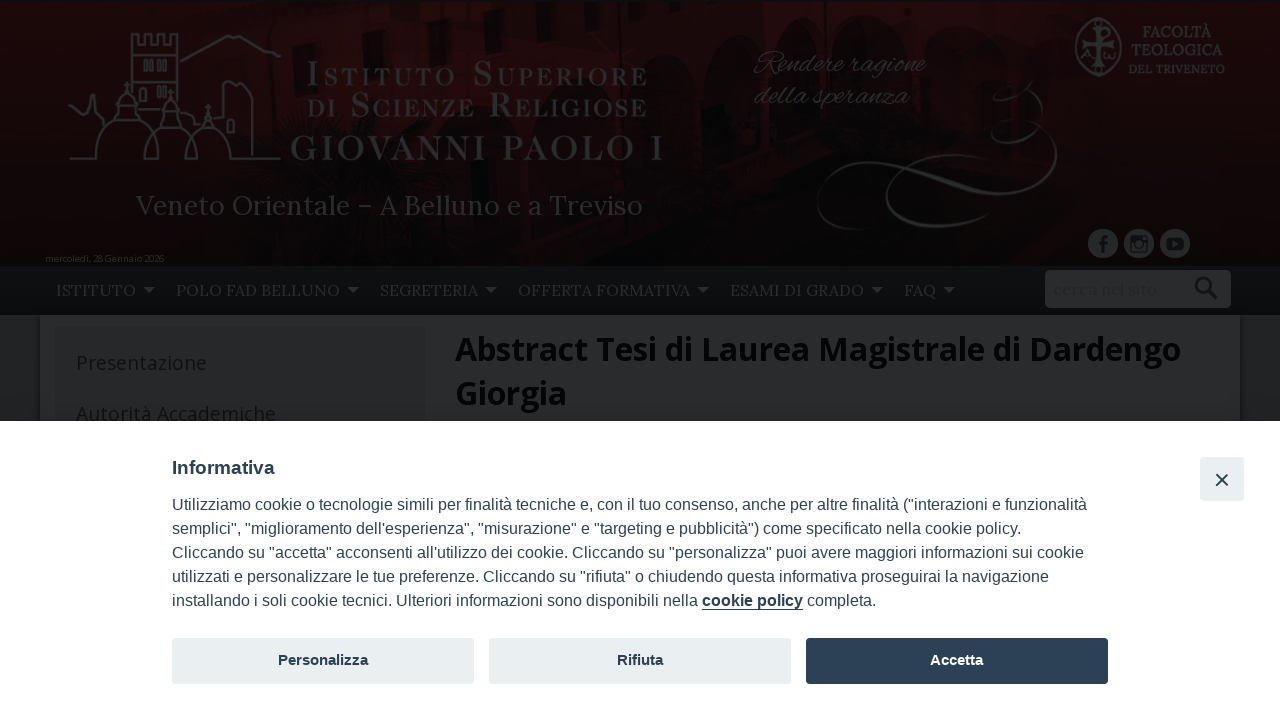

--- FILE ---
content_type: text/html; charset=UTF-8
request_url: https://www.issrgp1.it/abstract-tesi-di-laurea-magistrale-di-dardengo-giorgia/
body_size: 13180
content:
<!doctype html>
<html lang="it-IT" class="no-js">
<head>
<meta charset="UTF-8">
<meta name="viewport" content="width=device-width, initial-scale=1">
<link rel="profile" href="http://gmpg.org/xfn/11">
<title>Abstract Tesi di Laurea Magistrale di Dardengo Giorgia &#8211; ISSR Veneto Orientale</title>
<meta name='robots' content='max-image-preview:large' />
<link rel='dns-prefetch' href='//maps.googleapis.com' />
<link rel='dns-prefetch' href='//cdn.jsdelivr.net' />
<link rel='dns-prefetch' href='//maxcdn.bootstrapcdn.com' />
<link rel='dns-prefetch' href='//fonts.googleapis.com' />
<link rel='dns-prefetch' href='//s.w.org' />
<link rel="alternate" type="application/rss+xml" title="ISSR Veneto Orientale &raquo; Feed" href="https://www.issrgp1.it/feed/" />
<link rel="alternate" type="application/rss+xml" title="ISSR Veneto Orientale &raquo; Feed dei commenti" href="https://www.issrgp1.it/comments/feed/" />
<script type="text/javascript">
window._wpemojiSettings = {"baseUrl":"https:\/\/s.w.org\/images\/core\/emoji\/13.1.0\/72x72\/","ext":".png","svgUrl":"https:\/\/s.w.org\/images\/core\/emoji\/13.1.0\/svg\/","svgExt":".svg","source":{"concatemoji":"https:\/\/www.issrgp1.it\/wp-includes\/js\/wp-emoji-release.min.js?ver=5.9.12"}};
/*! This file is auto-generated */
!function(e,a,t){var n,r,o,i=a.createElement("canvas"),p=i.getContext&&i.getContext("2d");function s(e,t){var a=String.fromCharCode;p.clearRect(0,0,i.width,i.height),p.fillText(a.apply(this,e),0,0);e=i.toDataURL();return p.clearRect(0,0,i.width,i.height),p.fillText(a.apply(this,t),0,0),e===i.toDataURL()}function c(e){var t=a.createElement("script");t.src=e,t.defer=t.type="text/javascript",a.getElementsByTagName("head")[0].appendChild(t)}for(o=Array("flag","emoji"),t.supports={everything:!0,everythingExceptFlag:!0},r=0;r<o.length;r++)t.supports[o[r]]=function(e){if(!p||!p.fillText)return!1;switch(p.textBaseline="top",p.font="600 32px Arial",e){case"flag":return s([127987,65039,8205,9895,65039],[127987,65039,8203,9895,65039])?!1:!s([55356,56826,55356,56819],[55356,56826,8203,55356,56819])&&!s([55356,57332,56128,56423,56128,56418,56128,56421,56128,56430,56128,56423,56128,56447],[55356,57332,8203,56128,56423,8203,56128,56418,8203,56128,56421,8203,56128,56430,8203,56128,56423,8203,56128,56447]);case"emoji":return!s([10084,65039,8205,55357,56613],[10084,65039,8203,55357,56613])}return!1}(o[r]),t.supports.everything=t.supports.everything&&t.supports[o[r]],"flag"!==o[r]&&(t.supports.everythingExceptFlag=t.supports.everythingExceptFlag&&t.supports[o[r]]);t.supports.everythingExceptFlag=t.supports.everythingExceptFlag&&!t.supports.flag,t.DOMReady=!1,t.readyCallback=function(){t.DOMReady=!0},t.supports.everything||(n=function(){t.readyCallback()},a.addEventListener?(a.addEventListener("DOMContentLoaded",n,!1),e.addEventListener("load",n,!1)):(e.attachEvent("onload",n),a.attachEvent("onreadystatechange",function(){"complete"===a.readyState&&t.readyCallback()})),(n=t.source||{}).concatemoji?c(n.concatemoji):n.wpemoji&&n.twemoji&&(c(n.twemoji),c(n.wpemoji)))}(window,document,window._wpemojiSettings);
</script>
<style type="text/css">
img.wp-smiley,
img.emoji {
	display: inline !important;
	border: none !important;
	box-shadow: none !important;
	height: 1em !important;
	width: 1em !important;
	margin: 0 0.07em !important;
	vertical-align: -0.1em !important;
	background: none !important;
	padding: 0 !important;
}
</style>
	<link rel='stylesheet' id='font-awesome-css'  href='https://maxcdn.bootstrapcdn.com/font-awesome/4.6.3/css/font-awesome.min.css?ver=4.6.3' type='text/css' media='all' />
<link rel='stylesheet' id='wp-foundation-shortcodes-css'  href='https://www.issrgp1.it/wp-content/plugins/wp-foundation-shortcodes/stylesheets/app.css?ver=0.8.5' type='text/css' media='all' />
<link rel='stylesheet' id='slick-slider-css'  href='//cdn.jsdelivr.net/jquery.slick/1.5.8/slick.css?ver=1.5.8' type='text/css' media='all' />
<link rel='stylesheet' id='slick-slider-theme-css'  href='//cdn.jsdelivr.net/jquery.slick/1.5.8/slick-theme.css?ver=1.5.8' type='text/css' media='all' />
<link rel='stylesheet' id='wpforge-opensans-css'  href='//fonts.googleapis.com/css?family=Open+Sans%3A300%2C700&#038;ver=6.3' type='text/css' media='all' />
<link rel='stylesheet' id='wpforge_fonts-css'  href='https://www.issrgp1.it/wp-content/themes/wp-forge/fonts/fonts.css?ver=6.3.1.1' type='text/css' media='all' />
<link rel='stylesheet' id='wpforge_foundation-css'  href='https://www.issrgp1.it/wp-content/themes/wp-forge/css/foundation.css?ver=6.3.1.1' type='text/css' media='all' />
<link rel='stylesheet' id='wpforge_motion_ui-css'  href='https://www.issrgp1.it/wp-content/themes/wp-forge/css/motion-ui.css?ver=1.2.2' type='text/css' media='all' />
<link rel='stylesheet' id='customizer-css'  href='https://www.issrgp1.it/wp-content/themes/wp-forge/css/customizer.css?ver=5.9.12' type='text/css' media='all' />
<link rel='stylesheet' id='wp-block-library-css'  href='https://www.issrgp1.it/wp-includes/css/dist/block-library/style.min.css?ver=5.9.12' type='text/css' media='all' />
<style id='global-styles-inline-css' type='text/css'>
body{--wp--preset--color--black: #000000;--wp--preset--color--cyan-bluish-gray: #abb8c3;--wp--preset--color--white: #ffffff;--wp--preset--color--pale-pink: #f78da7;--wp--preset--color--vivid-red: #cf2e2e;--wp--preset--color--luminous-vivid-orange: #ff6900;--wp--preset--color--luminous-vivid-amber: #fcb900;--wp--preset--color--light-green-cyan: #7bdcb5;--wp--preset--color--vivid-green-cyan: #00d084;--wp--preset--color--pale-cyan-blue: #8ed1fc;--wp--preset--color--vivid-cyan-blue: #0693e3;--wp--preset--color--vivid-purple: #9b51e0;--wp--preset--gradient--vivid-cyan-blue-to-vivid-purple: linear-gradient(135deg,rgba(6,147,227,1) 0%,rgb(155,81,224) 100%);--wp--preset--gradient--light-green-cyan-to-vivid-green-cyan: linear-gradient(135deg,rgb(122,220,180) 0%,rgb(0,208,130) 100%);--wp--preset--gradient--luminous-vivid-amber-to-luminous-vivid-orange: linear-gradient(135deg,rgba(252,185,0,1) 0%,rgba(255,105,0,1) 100%);--wp--preset--gradient--luminous-vivid-orange-to-vivid-red: linear-gradient(135deg,rgba(255,105,0,1) 0%,rgb(207,46,46) 100%);--wp--preset--gradient--very-light-gray-to-cyan-bluish-gray: linear-gradient(135deg,rgb(238,238,238) 0%,rgb(169,184,195) 100%);--wp--preset--gradient--cool-to-warm-spectrum: linear-gradient(135deg,rgb(74,234,220) 0%,rgb(151,120,209) 20%,rgb(207,42,186) 40%,rgb(238,44,130) 60%,rgb(251,105,98) 80%,rgb(254,248,76) 100%);--wp--preset--gradient--blush-light-purple: linear-gradient(135deg,rgb(255,206,236) 0%,rgb(152,150,240) 100%);--wp--preset--gradient--blush-bordeaux: linear-gradient(135deg,rgb(254,205,165) 0%,rgb(254,45,45) 50%,rgb(107,0,62) 100%);--wp--preset--gradient--luminous-dusk: linear-gradient(135deg,rgb(255,203,112) 0%,rgb(199,81,192) 50%,rgb(65,88,208) 100%);--wp--preset--gradient--pale-ocean: linear-gradient(135deg,rgb(255,245,203) 0%,rgb(182,227,212) 50%,rgb(51,167,181) 100%);--wp--preset--gradient--electric-grass: linear-gradient(135deg,rgb(202,248,128) 0%,rgb(113,206,126) 100%);--wp--preset--gradient--midnight: linear-gradient(135deg,rgb(2,3,129) 0%,rgb(40,116,252) 100%);--wp--preset--duotone--dark-grayscale: url('#wp-duotone-dark-grayscale');--wp--preset--duotone--grayscale: url('#wp-duotone-grayscale');--wp--preset--duotone--purple-yellow: url('#wp-duotone-purple-yellow');--wp--preset--duotone--blue-red: url('#wp-duotone-blue-red');--wp--preset--duotone--midnight: url('#wp-duotone-midnight');--wp--preset--duotone--magenta-yellow: url('#wp-duotone-magenta-yellow');--wp--preset--duotone--purple-green: url('#wp-duotone-purple-green');--wp--preset--duotone--blue-orange: url('#wp-duotone-blue-orange');--wp--preset--font-size--small: 13px;--wp--preset--font-size--medium: 20px;--wp--preset--font-size--large: 36px;--wp--preset--font-size--x-large: 42px;}.has-black-color{color: var(--wp--preset--color--black) !important;}.has-cyan-bluish-gray-color{color: var(--wp--preset--color--cyan-bluish-gray) !important;}.has-white-color{color: var(--wp--preset--color--white) !important;}.has-pale-pink-color{color: var(--wp--preset--color--pale-pink) !important;}.has-vivid-red-color{color: var(--wp--preset--color--vivid-red) !important;}.has-luminous-vivid-orange-color{color: var(--wp--preset--color--luminous-vivid-orange) !important;}.has-luminous-vivid-amber-color{color: var(--wp--preset--color--luminous-vivid-amber) !important;}.has-light-green-cyan-color{color: var(--wp--preset--color--light-green-cyan) !important;}.has-vivid-green-cyan-color{color: var(--wp--preset--color--vivid-green-cyan) !important;}.has-pale-cyan-blue-color{color: var(--wp--preset--color--pale-cyan-blue) !important;}.has-vivid-cyan-blue-color{color: var(--wp--preset--color--vivid-cyan-blue) !important;}.has-vivid-purple-color{color: var(--wp--preset--color--vivid-purple) !important;}.has-black-background-color{background-color: var(--wp--preset--color--black) !important;}.has-cyan-bluish-gray-background-color{background-color: var(--wp--preset--color--cyan-bluish-gray) !important;}.has-white-background-color{background-color: var(--wp--preset--color--white) !important;}.has-pale-pink-background-color{background-color: var(--wp--preset--color--pale-pink) !important;}.has-vivid-red-background-color{background-color: var(--wp--preset--color--vivid-red) !important;}.has-luminous-vivid-orange-background-color{background-color: var(--wp--preset--color--luminous-vivid-orange) !important;}.has-luminous-vivid-amber-background-color{background-color: var(--wp--preset--color--luminous-vivid-amber) !important;}.has-light-green-cyan-background-color{background-color: var(--wp--preset--color--light-green-cyan) !important;}.has-vivid-green-cyan-background-color{background-color: var(--wp--preset--color--vivid-green-cyan) !important;}.has-pale-cyan-blue-background-color{background-color: var(--wp--preset--color--pale-cyan-blue) !important;}.has-vivid-cyan-blue-background-color{background-color: var(--wp--preset--color--vivid-cyan-blue) !important;}.has-vivid-purple-background-color{background-color: var(--wp--preset--color--vivid-purple) !important;}.has-black-border-color{border-color: var(--wp--preset--color--black) !important;}.has-cyan-bluish-gray-border-color{border-color: var(--wp--preset--color--cyan-bluish-gray) !important;}.has-white-border-color{border-color: var(--wp--preset--color--white) !important;}.has-pale-pink-border-color{border-color: var(--wp--preset--color--pale-pink) !important;}.has-vivid-red-border-color{border-color: var(--wp--preset--color--vivid-red) !important;}.has-luminous-vivid-orange-border-color{border-color: var(--wp--preset--color--luminous-vivid-orange) !important;}.has-luminous-vivid-amber-border-color{border-color: var(--wp--preset--color--luminous-vivid-amber) !important;}.has-light-green-cyan-border-color{border-color: var(--wp--preset--color--light-green-cyan) !important;}.has-vivid-green-cyan-border-color{border-color: var(--wp--preset--color--vivid-green-cyan) !important;}.has-pale-cyan-blue-border-color{border-color: var(--wp--preset--color--pale-cyan-blue) !important;}.has-vivid-cyan-blue-border-color{border-color: var(--wp--preset--color--vivid-cyan-blue) !important;}.has-vivid-purple-border-color{border-color: var(--wp--preset--color--vivid-purple) !important;}.has-vivid-cyan-blue-to-vivid-purple-gradient-background{background: var(--wp--preset--gradient--vivid-cyan-blue-to-vivid-purple) !important;}.has-light-green-cyan-to-vivid-green-cyan-gradient-background{background: var(--wp--preset--gradient--light-green-cyan-to-vivid-green-cyan) !important;}.has-luminous-vivid-amber-to-luminous-vivid-orange-gradient-background{background: var(--wp--preset--gradient--luminous-vivid-amber-to-luminous-vivid-orange) !important;}.has-luminous-vivid-orange-to-vivid-red-gradient-background{background: var(--wp--preset--gradient--luminous-vivid-orange-to-vivid-red) !important;}.has-very-light-gray-to-cyan-bluish-gray-gradient-background{background: var(--wp--preset--gradient--very-light-gray-to-cyan-bluish-gray) !important;}.has-cool-to-warm-spectrum-gradient-background{background: var(--wp--preset--gradient--cool-to-warm-spectrum) !important;}.has-blush-light-purple-gradient-background{background: var(--wp--preset--gradient--blush-light-purple) !important;}.has-blush-bordeaux-gradient-background{background: var(--wp--preset--gradient--blush-bordeaux) !important;}.has-luminous-dusk-gradient-background{background: var(--wp--preset--gradient--luminous-dusk) !important;}.has-pale-ocean-gradient-background{background: var(--wp--preset--gradient--pale-ocean) !important;}.has-electric-grass-gradient-background{background: var(--wp--preset--gradient--electric-grass) !important;}.has-midnight-gradient-background{background: var(--wp--preset--gradient--midnight) !important;}.has-small-font-size{font-size: var(--wp--preset--font-size--small) !important;}.has-medium-font-size{font-size: var(--wp--preset--font-size--medium) !important;}.has-large-font-size{font-size: var(--wp--preset--font-size--large) !important;}.has-x-large-font-size{font-size: var(--wp--preset--font-size--x-large) !important;}
</style>
<link rel='stylesheet' id='iandu-cookieconsent-css'  href='https://www.issrgp1.it/wp-content/plugins/iandu-cookieconsent/public/css/iandu-cookieconsent-public.css?ver=1.3.0' type='text/css' media='all' />
<link rel='stylesheet' id='responsive-lightbox-swipebox-css'  href='https://www.issrgp1.it/wp-content/plugins/responsive-lightbox/assets/swipebox/swipebox.min.css?ver=2.4.4' type='text/css' media='all' />
<link rel='stylesheet' id='wpba_front_end_styles-css'  href='https://www.issrgp1.it/wp-content/plugins/wp-better-attachments/assets/css/wpba-frontend.css?ver=1.3.23' type='text/css' media='all' />
<link rel='stylesheet' id='parent-styles-css'  href='https://www.issrgp1.it/wp-content/themes/wp-forge/style.css?ver=6.2.1' type='text/css' media='all' />
<link rel='stylesheet' id='child-styles-css'  href='https://www.issrgp1.it/wp-content/themes/wp-starter-ISSR_TV/style.css?ver=4.1' type='text/css' media='all' />
<link rel='stylesheet' id='upw_theme_standard-css'  href='https://www.issrgp1.it/wp-content/plugins/ultimate-posts-widget/css/upw-theme-standard.min.css?ver=5.9.12' type='text/css' media='all' />
<script type='text/javascript' src='https://www.issrgp1.it/wp-includes/js/jquery/jquery.min.js?ver=3.6.0' id='jquery-core-js'></script>
<script type='text/javascript' src='https://www.issrgp1.it/wp-includes/js/jquery/jquery-migrate.min.js?ver=3.3.2' id='jquery-migrate-js'></script>
<script type='text/javascript' src='https://www.issrgp1.it/wp-content/plugins/responsive-lightbox/assets/swipebox/jquery.swipebox.min.js?ver=2.4.4' id='responsive-lightbox-swipebox-js'></script>
<script type='text/javascript' src='https://www.issrgp1.it/wp-includes/js/underscore.min.js?ver=1.13.1' id='underscore-js'></script>
<script type='text/javascript' src='https://www.issrgp1.it/wp-content/plugins/responsive-lightbox/assets/infinitescroll/infinite-scroll.pkgd.min.js?ver=5.9.12' id='responsive-lightbox-infinite-scroll-js'></script>
<script type='text/javascript' id='responsive-lightbox-js-extra'>
/* <![CDATA[ */
var rlArgs = {"script":"swipebox","selector":"lightbox","customEvents":"","activeGalleries":"1","animation":"1","hideCloseButtonOnMobile":"0","removeBarsOnMobile":"0","hideBars":"1","hideBarsDelay":"5000","videoMaxWidth":"1080","useSVG":"1","loopAtEnd":"0","woocommerce_gallery":"0","ajaxurl":"https:\/\/www.issrgp1.it\/wp-admin\/admin-ajax.php","nonce":"2b37dafcf6","preview":"false","postId":"127","scriptExtension":""};
/* ]]> */
</script>
<script type='text/javascript' src='https://www.issrgp1.it/wp-content/plugins/responsive-lightbox/js/front.js?ver=2.4.4' id='responsive-lightbox-js'></script>
<link rel="https://api.w.org/" href="https://www.issrgp1.it/wp-json/" /><link rel="alternate" type="application/json" href="https://www.issrgp1.it/wp-json/wp/v2/posts/127" /><link rel="EditURI" type="application/rsd+xml" title="RSD" href="https://www.issrgp1.it/xmlrpc.php?rsd" />
<link rel="wlwmanifest" type="application/wlwmanifest+xml" href="https://www.issrgp1.it/wp-includes/wlwmanifest.xml" /> 
<meta name="generator" content="WordPress 5.9.12" />
<link rel="canonical" href="https://www.issrgp1.it/abstract-tesi-di-laurea-magistrale-di-dardengo-giorgia/" />
<link rel='shortlink' href='https://www.issrgp1.it/?p=127' />
<link rel="alternate" type="application/json+oembed" href="https://www.issrgp1.it/wp-json/oembed/1.0/embed?url=https%3A%2F%2Fwww.issrgp1.it%2Fabstract-tesi-di-laurea-magistrale-di-dardengo-giorgia%2F" />
<link rel="alternate" type="text/xml+oembed" href="https://www.issrgp1.it/wp-json/oembed/1.0/embed?url=https%3A%2F%2Fwww.issrgp1.it%2Fabstract-tesi-di-laurea-magistrale-di-dardengo-giorgia%2F&#038;format=xml" />
<!-- Google Tag Manager -->
<script>(function(w,d,s,l,i){w[l]=w[l]||[];w[l].push({'gtm.start':
new Date().getTime(),event:'gtm.js'});var f=d.getElementsByTagName(s)[0],
j=d.createElement(s),dl=l!='dataLayer'?'&l='+l:'';j.async=true;j.src=
'https://www.googletagmanager.com/gtm.js?id='+i+dl;f.parentNode.insertBefore(j,f);
})(window,document,'script','dataLayer','GTM-5SQ9BF8C');</script>
<!-- End Google Tag Manager -->
<style type="text/css" id="wpforge-custom-header-css"></style>
	<style type="text/css" id="custom-background-css">
body.custom-background { background-color: #ffffff; }
</style>
	<link rel="icon" href="https://www.issrgp1.it/wp-content/uploads/2017/05/cropped-Logo-ISSR-2017_n-32x32.jpg" sizes="32x32" />
<link rel="icon" href="https://www.issrgp1.it/wp-content/uploads/2017/05/cropped-Logo-ISSR-2017_n-192x192.jpg" sizes="192x192" />
<link rel="apple-touch-icon" href="https://www.issrgp1.it/wp-content/uploads/2017/05/cropped-Logo-ISSR-2017_n-180x180.jpg" />
<meta name="msapplication-TileImage" content="https://www.issrgp1.it/wp-content/uploads/2017/05/cropped-Logo-ISSR-2017_n-270x270.jpg" />
<style type="text/css" id="wpforge-customizer-css">.site-title a:hover{color:#000000;}.off-canvas,.off-canvas .is-drilldown-submenu,.off-canvas-absolute .is-drilldown-submenu,.off-canvas-absolute,.off-canvas-absolute .is-drilldown-submenu,.off-canvas-content .title-bar{background-color:#590e0f;}.entry-meta-categories{font-size:1rem;}h1.entry-title-post{font-size:2rem;}.entry-content-post h1{font-size:2rem;}h1.entry-title-page{font-size:2rem;}.entry-content-page h1{font-size:2rem;}#content.columns{float:right;}#content ul.pagination .current a,#content ul.pagination li.current button,#content ul.pagination li.current a:hover,#content ul.pagination li.current a:focus,#content ul.pagination li.current button:hover,#content ul.pagination li.current button:focus,#content .page-links a{background-color:#590e0f;}#content ul.pagination .current a,#content ul.pagination li.current button,#content ul.pagination li.current a:hover,#content ul.pagination li.current a:focus,#content ul.pagination li.current button:hover,#content ul.pagination li.current button:focus,#content .page-links a{color:#ffffff;}#content ul.pagination li a,#content ul.pagination li button{color:#9b191a;}#content ul.pagination li:hover a,#content ul.pagination li a:focus,#content ul.pagination li:hover button,#content ul.pagination li button:focus{color:#ffffff;}#content ul.pagination li:hover a,#content ul.pagination li a:focus,#content ul.pagination li:hover button,#content ul.pagination li button:focus{background-color:#590e0f;}.sidebar_wrap{background-color:#9b191a;}#secondary a{color:#484848;}#secondary a:hover{color:#590e0f;}.footer_wrap{background-color:#9b191a;}#secondary-sidebar .widget-title{color:#ffffff;}#secondary-sidebar .widget-title{text-decoration:none;}#secondary-sidebar p,#secondary-sidebar li,#secondary-sidebar .widget.widget_text{color:#ffffff;}#secondary-sidebar p,#secondary-sidebar li,#secondary-sidebar .widget.widget_text{font-size:1rem;}#secondary-sidebar a{color:#ffffff;}#secondary-sidebar a:hover{color:#590e0f;}.social-navigation a[href*="facebook.com"]:before{color:#414040;}.social-navigation a:hover[href*="facebook.com"]:before{color:#981919;}.social-navigation a[href*="twitter.com"]:before{color:#414040;}.social-navigation a:hover[href*="twitter.com"]:before{color:#981919;}</style>
		<style type="text/css" id="wp-custom-css">
			/*
Puoi aggiungere qui il tuo codice CSS.

Per maggiori informazioni consulta la documentazione (fai clic sull'icona con il punto interrogativo qui sopra).
*/
.adxbasso {padding:1rem}
.adxbasso .widget_sp_image.widget_sp_image .awidget-title {display: none}
.adxbasso.widget_sp_image {float: left ; margin:1% ;}
#asecondary-sidebar .box3 .widget_sp_image {margin-bottom: 0rem}

.is-drilldown .vertical.menu {padding-top:2rem}
.off-canvas-absolute .close-button {top:0.1rem}

#content article strong {color: #9b191a;}

.content_container {/* Permalink - use to edit and share this gradient: http://colorzilla.com/gradient-editor/#c9c9c9+0,ffffff+57,ffffff+74 */
background: rgb(201,201,201); /* Old browsers */
background: -moz-linear-gradient(top, rgba(201,201,201,1) 0%, rgba(255,255,255,1) 57%, rgba(255,255,255,1) 74%); /* FF3.6-15 */
background: -webkit-linear-gradient(top, rgba(201,201,201,1) 0%,rgba(255,255,255,1) 57%,rgba(255,255,255,1) 74%); /* Chrome10-25,Safari5.1-6 */
background: linear-gradient(to bottom, rgba(201,201,201,1) 0%,rgba(255,255,255,1) 57%,rgba(255,255,255,1) 74%); /* W3C, IE10+, FF16+, Chrome26+, Opera12+, Safari7+ */
filter: progid:DXImageTransform.Microsoft.gradient( startColorstr='#c9c9c9', endColorstr='#ffffff',GradientType=0 ); /* IE6-9 */}


.snhomebasso.widget_ultimate_posts .upw-after {
    background: #ffffff;
    color: #9a1516;
    font-weight: bold;
    font-family: 'Open sans', sans-serif;
    font-size: 0.9rem;
    text-align: center;
    padding: 0.5rem;border-top:1px solid #9a1516;border-bottom:1px solid #9a1516; margin: 0.5rem auto 0.5rem auto}
.snhomebasso.widget_ultimate_posts .upw-after a {  color: #9a1516; padding: 0.3rem }

.snhomebasso.widget_ultimate_posts .upw-after a:hover {  background:#9a1516; color:#ffffff; }


#righthome .avvisi .widget-title a {color:#ffffff}

#righthome .avvisi .widget-title:hover {background:#5a5a5a;}


#seed-photogallery-single .seed-photogallery-container > .seed-photogallery-element {margin:1rem !important}

/* Small only */
@media screen and (max-width: 39.9375em) {
  #righthome .avvisi.widget .slick-dots {display: none !important ; bottom: -45px; }   
    }

/* Medium only */
@media screen and (min-width: 40em) and (max-width: 63.9375em) {  #righthome .avvisi.widget .slick-dots {display: none !important;bottom: -45px} }
  		</style>
		</head>
<body class="post-template-default single single-post postid-127 single-format-standard custom-background full-width front-page">
            <div class="off-canvas-wrapper">


 
     
  	 	
						<div class="off-canvas-absolute position-right" id="offCanvasRight" data-off-canvas data-transition="overlap">
				  <ul id="menu-mainmenu" class="vertical menu" data-drilldown data-parent-link="true"><li id="menu-item-612" class="menu-item menu-item-type-custom menu-item-object-custom menu-item-has-children menu-item-612"><a href="#">ISTITUTO</a>
<ul class="menu vertical nested">
	<li id="menu-item-611" class="menu-item menu-item-type-post_type menu-item-object-page menu-item-611"><a href="https://www.issrgp1.it/informazioni-generali/presentazione/">Presentazione</a></li>
	<li id="menu-item-766" class="menu-item menu-item-type-post_type menu-item-object-page menu-item-766"><a href="https://www.issrgp1.it/autorita-accademiche/">Autorità Accademiche</a></li>
	<li id="menu-item-1245" class="menu-item menu-item-type-custom menu-item-object-custom menu-item-1245"><a target="_blank" rel="noopener" href="https://issrgp1.discite.it/ppd/index.jsp">Docenti</a></li>
	<li id="menu-item-3557" class="menu-item menu-item-type-post_type menu-item-object-page menu-item-3557"><a href="https://www.issrgp1.it/studenti/">Studenti</a></li>
	<li id="menu-item-671" class="menu-item menu-item-type-post_type menu-item-object-page menu-item-671"><a href="https://www.issrgp1.it/statuto/">Statuto</a></li>
	<li id="menu-item-670" class="menu-item menu-item-type-post_type menu-item-object-page menu-item-670"><a href="https://www.issrgp1.it/regolamento/">Regolamento</a></li>
	<li id="menu-item-768" class="menu-item menu-item-type-post_type menu-item-object-page menu-item-768"><a href="https://www.issrgp1.it/dove-siamo/">Dove siamo</a></li>
	<li id="menu-item-704" class="menu-item menu-item-type-post_type menu-item-object-page menu-item-has-children menu-item-704"><a href="https://www.issrgp1.it/biblioteca/">Biblioteche</a>
	<ul class="menu vertical nested">
		<li id="menu-item-1538" class="menu-item menu-item-type-post_type menu-item-object-page menu-item-1538"><a href="https://www.issrgp1.it/biblioteca-del-seminario-treviso/">Biblioteca del Seminario – Treviso</a></li>
		<li id="menu-item-1539" class="menu-item menu-item-type-post_type menu-item-object-page menu-item-1539"><a href="https://www.issrgp1.it/biblioteca-gregoriana-belluno/">Biblioteca Gregoriana – Belluno</a></li>
		<li id="menu-item-3506" class="menu-item menu-item-type-post_type menu-item-object-page menu-item-3506"><a href="https://www.issrgp1.it/biblioteca-diocesana-del-seminario-vittorio-veneto/">Biblioteca del Seminario &#8211; Vittorio Veneto</a></li>
		<li id="menu-item-2757" class="menu-item menu-item-type-post_type menu-item-object-page menu-item-2757"><a href="https://www.issrgp1.it/biblioteca/biblioteca-centro-studi-biblici-sacile/">Biblioteca Centro Studi Biblici – Sacile</a></li>
		<li id="menu-item-38512" class="menu-item menu-item-type-post_type menu-item-object-page menu-item-38512"><a href="https://www.issrgp1.it/biblioteca-fondazione-luigi-stefanini-treviso/">Biblioteca Fondazione Luigi Stefanini &#8211; Treviso</a></li>
	</ul>
</li>
	<li id="menu-item-1378" class="menu-item menu-item-type-taxonomy menu-item-object-category menu-item-1378"><a href="https://www.issrgp1.it/category/convenzioni/">Convenzioni</a></li>
	<li id="menu-item-8648" class="menu-item menu-item-type-post_type menu-item-object-page menu-item-has-children menu-item-8648"><a href="https://www.issrgp1.it/premi-e-borse-di-studio-5/">Premi e Borse di Studio</a>
	<ul class="menu vertical nested">
		<li id="menu-item-6792" class="menu-item menu-item-type-post_type menu-item-object-page menu-item-6792"><a href="https://www.issrgp1.it/premi-e-borse-di-studio/borse-di-studio-bordignon/">Borse di Studio Bordignon</a></li>
		<li id="menu-item-6793" class="menu-item menu-item-type-post_type menu-item-object-page menu-item-6793"><a href="https://www.issrgp1.it/premi-e-borse-di-studio/borsa-di-studio-laudato-si/">Borse di Studio Laudato Si&#8217;</a></li>
		<li id="menu-item-7815" class="menu-item menu-item-type-post_type menu-item-object-page menu-item-7815"><a href="https://www.issrgp1.it/premi-e-borse-di-studio/borsa-si-studio-giuseppe-carretta/">Borsa di studio Giuseppe Caretta</a></li>
		<li id="menu-item-6791" class="menu-item menu-item-type-post_type menu-item-object-page menu-item-6791"><a href="https://www.issrgp1.it/premi-e-borse-di-studio/premio-papa-luciani/">Premio Papa Luciani</a></li>
	</ul>
</li>
	<li id="menu-item-681" class="menu-item menu-item-type-post_type menu-item-object-page menu-item-681"><a href="https://www.issrgp1.it/modulistica/privacy-e-sicurezza-dati/">Privacy e sicurezza dati</a></li>
</ul>
</li>
<li id="menu-item-3511" class="menu-item menu-item-type-custom menu-item-object-custom menu-item-has-children menu-item-3511"><a href="#">POLO FAD BELLUNO</a>
<ul class="menu vertical nested">
	<li id="menu-item-3503" class="menu-item menu-item-type-post_type menu-item-object-page menu-item-3503"><a href="https://www.issrgp1.it/presentazione/">Presentazione</a></li>
	<li id="menu-item-3504" class="menu-item menu-item-type-custom menu-item-object-custom menu-item-3504"><a href="https://issrgp1.discite.it/ppd/index.jsp">Docenti</a></li>
	<li id="menu-item-3507" class="menu-item menu-item-type-taxonomy menu-item-object-category menu-item-3507"><a href="https://www.issrgp1.it/category/proposte-e-aggiornamento/">Proposte e aggiornamento</a></li>
	<li id="menu-item-3502" class="menu-item menu-item-type-post_type menu-item-object-page menu-item-3502"><a href="https://www.issrgp1.it/dove-siamo-2/">Dove siamo</a></li>
	<li id="menu-item-857" class="menu-item menu-item-type-post_type menu-item-object-page menu-item-857"><a href="https://www.issrgp1.it/segreteria-polo-fad/">Segreteria Polo FAD</a></li>
	<li id="menu-item-3501" class="menu-item menu-item-type-post_type menu-item-object-page menu-item-3501"><a href="https://www.issrgp1.it/biblioteca-gregoriana-belluno/">Biblioteca Gregoriana</a></li>
</ul>
</li>
<li id="menu-item-642" class="menu-item menu-item-type-custom menu-item-object-custom menu-item-has-children menu-item-642"><a href="#">SEGRETERIA</a>
<ul class="menu vertical nested">
	<li id="menu-item-856" class="menu-item menu-item-type-post_type menu-item-object-page menu-item-856"><a href="https://www.issrgp1.it/segreteria-sede-centrale-treviso/">Segreteria sede centrale – Treviso</a></li>
	<li id="menu-item-3505" class="menu-item menu-item-type-post_type menu-item-object-page menu-item-3505"><a href="https://www.issrgp1.it/segreteria-polo-fad/">Segreteria Polo FAD – Belluno</a></li>
	<li id="menu-item-680" class="menu-item menu-item-type-post_type menu-item-object-page menu-item-has-children menu-item-680"><a href="https://www.issrgp1.it/modulistica/">Modulistica</a>
	<ul class="menu vertical nested">
		<li id="menu-item-782" class="menu-item menu-item-type-post_type menu-item-object-page menu-item-782"><a href="https://www.issrgp1.it/iscrizione-triennio/">Iscrizione Triennio</a></li>
		<li id="menu-item-5679" class="menu-item menu-item-type-post_type menu-item-object-page menu-item-5679"><a href="https://www.issrgp1.it/iscrizione-biennio/">Iscrizione Biennio</a></li>
		<li id="menu-item-7177" class="menu-item menu-item-type-post_type menu-item-object-page menu-item-7177"><a href="https://www.issrgp1.it/iscrizione-al-master-irc-di-secondo-livello-scuola-infanzia-e-primaria/">Iscrizione Master IRC</a></li>
		<li id="menu-item-784" class="menu-item menu-item-type-post_type menu-item-object-page menu-item-784"><a href="https://www.issrgp1.it/licenza/">Esame di Licenza</a></li>
		<li id="menu-item-783" class="menu-item menu-item-type-post_type menu-item-object-page menu-item-783"><a href="https://www.issrgp1.it/baccalaureato/">Esame di Baccalaureato</a></li>
	</ul>
</li>
	<li id="menu-item-684" class="menu-item menu-item-type-post_type menu-item-object-page menu-item-684"><a href="https://www.issrgp1.it/informazioni-generali/tasse-accademiche/">Tasse accademiche</a></li>
	<li id="menu-item-679" class="menu-item menu-item-type-post_type menu-item-object-page menu-item-679"><a href="https://www.issrgp1.it/informazioni-generali/modalita-di-iscrizione/">Modalità di iscrizione</a></li>
	<li id="menu-item-6627" class="menu-item menu-item-type-post_type menu-item-object-page menu-item-6627"><a href="https://www.issrgp1.it/riconoscimento-dei-titoli-accademici/">Riconoscimento dei titoli accademici</a></li>
</ul>
</li>
<li id="menu-item-692" class="menu-item menu-item-type-custom menu-item-object-custom menu-item-has-children menu-item-692"><a href="#">OFFERTA FORMATIVA</a>
<ul class="menu vertical nested">
	<li id="menu-item-693" class="menu-item menu-item-type-post_type menu-item-object-page menu-item-693"><a href="https://www.issrgp1.it/annuario/">Annuario Accademico</a></li>
	<li id="menu-item-691" class="menu-item menu-item-type-post_type menu-item-object-page menu-item-691"><a href="https://www.issrgp1.it/informazioni-generali/piano-generale-dei-corsi/">Baccalaureato in Scienze Religiose – Triennio</a></li>
	<li id="menu-item-1055" class="menu-item menu-item-type-post_type menu-item-object-page menu-item-1055"><a href="https://www.issrgp1.it/licenza-scienze-religiose-biennio/">Licenza in Scienze Religiose – Biennio</a></li>
	<li id="menu-item-7147" class="menu-item menu-item-type-post_type menu-item-object-page menu-item-7147"><a href="https://www.issrgp1.it/master-irc-di-secondo-livello-scuola-infanzia-e-primaria/">Master IRC di secondo livello &#8211; scuola infanzia e primaria</a></li>
	<li id="menu-item-1063" class="menu-item menu-item-type-post_type menu-item-object-page menu-item-1063"><a href="https://www.issrgp1.it/calendario-accademico/">Calendario accademico</a></li>
	<li id="menu-item-1064" class="menu-item menu-item-type-post_type menu-item-object-page menu-item-1064"><a href="https://www.issrgp1.it/orario-delle-lezioni/">Orario delle lezioni</a></li>
	<li id="menu-item-820" class="menu-item menu-item-type-post_type menu-item-object-page menu-item-820"><a href="https://www.issrgp1.it/seminari-e-corsi-opzionali/">Seminari e Corsi opzionali</a></li>
	<li id="menu-item-2131" class="menu-item menu-item-type-taxonomy menu-item-object-category menu-item-has-children menu-item-2131"><a href="https://www.issrgp1.it/category/eventi/">Eventi</a>
	<ul class="menu vertical nested">
		<li id="menu-item-2136" class="menu-item menu-item-type-taxonomy menu-item-object-category menu-item-2136"><a href="https://www.issrgp1.it/category/eventi/dialoghi-dautore/">Dialoghi d&#8217;autore</a></li>
		<li id="menu-item-2137" class="menu-item menu-item-type-taxonomy menu-item-object-category menu-item-2137"><a href="https://www.issrgp1.it/category/eventi/convegni/">Convegni</a></li>
	</ul>
</li>
</ul>
</li>
<li id="menu-item-694" class="menu-item menu-item-type-custom menu-item-object-custom menu-item-has-children menu-item-694"><a href="#">ESAMI DI GRADO</a>
<ul class="menu vertical nested">
	<li id="menu-item-812" class="menu-item menu-item-type-post_type menu-item-object-page menu-item-812"><a href="https://www.issrgp1.it/calendario-e-scadenze/">Calendario e scadenze</a></li>
	<li id="menu-item-814" class="menu-item menu-item-type-post_type menu-item-object-page menu-item-has-children menu-item-814"><a href="https://www.issrgp1.it/titoli-tesi-riservati/">Titoli tesi riservati</a>
	<ul class="menu vertical nested">
		<li id="menu-item-815" class="menu-item menu-item-type-post_type menu-item-object-page menu-item-815"><a href="https://www.issrgp1.it/laurea-2-2/">Baccalaureato (Laurea)</a></li>
		<li id="menu-item-816" class="menu-item menu-item-type-post_type menu-item-object-page menu-item-816"><a href="https://www.issrgp1.it/laurea-magistrale-2/">Licenza (Laurea Magistrale)</a></li>
	</ul>
</li>
	<li id="menu-item-817" class="menu-item menu-item-type-post_type menu-item-object-page menu-item-has-children menu-item-817"><a href="https://www.issrgp1.it/tesi-discusse/">Tesi discusse</a>
	<ul class="menu vertical nested">
		<li id="menu-item-818" class="menu-item menu-item-type-post_type menu-item-object-page menu-item-818"><a href="https://www.issrgp1.it/laurea-3-2/">Baccalaureato (Laurea) – Tesi discusse</a></li>
		<li id="menu-item-819" class="menu-item menu-item-type-post_type menu-item-object-page menu-item-819"><a href="https://www.issrgp1.it/laurea-magistrale-3/">Licenza (Laurea Magistrale) – Tesi discusse</a></li>
		<li id="menu-item-11172" class="menu-item menu-item-type-post_type menu-item-object-page menu-item-11172"><a href="https://www.issrgp1.it/master-di-secondo-livello-per-insegnati-irc-della-scuola-dellinfanzia-e-primaria-tesi-discusse/">Master di secondo livello per insegnati IRC della scuola dell&#8217;infanzia e primaria &#8211; Tesi discusse</a></li>
	</ul>
</li>
	<li id="menu-item-5828" class="menu-item menu-item-type-post_type menu-item-object-page menu-item-has-children menu-item-5828"><a href="https://www.issrgp1.it/indicazioni-per-gli-esami-di-grado/">Indicazioni per gli esami di grado</a>
	<ul class="menu vertical nested">
		<li id="menu-item-5840" class="menu-item menu-item-type-post_type menu-item-object-page menu-item-5840"><a href="https://www.issrgp1.it/indicazioni-per-gli-esami-di-grado/laurea-norme-attuative/">Baccalaureato (Laurea) – Norme attuative</a></li>
		<li id="menu-item-5841" class="menu-item menu-item-type-post_type menu-item-object-page menu-item-5841"><a href="https://www.issrgp1.it/indicazioni-per-gli-esami-di-grado/licenza-norme-attuative/">Licenza (Laurea Magistrale) – Norme attuative</a></li>
		<li id="menu-item-11021" class="menu-item menu-item-type-post_type menu-item-object-page menu-item-11021"><a href="https://www.issrgp1.it/indicazioni-per-gli-esami-di-grado/master-irc-di-secondo-livello/">Master di secondo livello per insegnanti IRC della scuola dell&#8217;infanzia e primaria &#8211; Esame finale</a></li>
	</ul>
</li>
	<li id="menu-item-926" class="menu-item menu-item-type-post_type menu-item-object-page menu-item-926"><a href="https://www.issrgp1.it/note-di-metodologia-2/">Note di Metodologia</a></li>
</ul>
</li>
<li id="menu-item-6933" class="menu-item menu-item-type-custom menu-item-object-custom menu-item-has-children menu-item-6933"><a href="https://issrgp1/faq">FAQ</a>
<ul class="menu vertical nested">
	<li id="menu-item-6934" class="menu-item menu-item-type-post_type menu-item-object-page menu-item-6934"><a href="https://www.issrgp1.it/iscrizioni/">Iscrizioni</a></li>
	<li id="menu-item-6935" class="menu-item menu-item-type-post_type menu-item-object-page menu-item-6935"><a href="https://www.issrgp1.it/tasse-accademiche/">Tasse Accademiche</a></li>
	<li id="menu-item-6938" class="menu-item menu-item-type-post_type menu-item-object-page menu-item-6938"><a href="https://www.issrgp1.it/frequenza/">Frequenza e Crediti</a></li>
	<li id="menu-item-6939" class="menu-item menu-item-type-post_type menu-item-object-page menu-item-6939"><a href="https://www.issrgp1.it/faq-corsi-e-seminari/">Corsi e Seminari</a></li>
	<li id="menu-item-6936" class="menu-item menu-item-type-post_type menu-item-object-page menu-item-6936"><a href="https://www.issrgp1.it/esami/">Esami</a></li>
	<li id="menu-item-6937" class="menu-item menu-item-type-post_type menu-item-object-page menu-item-6937"><a href="https://www.issrgp1.it/esami-di-grado/">Esami di Grado</a></li>
</ul>
</li>
</ul>			<button class="close-button" aria-label="Close menu" type="button" data-close>
				<span aria-hidden="true">&times;</span>
			</button><!-- end close-button -->
		</div><!-- end off-canvas position-right -->
	
	<div class="off-canvas-content" data-off-canvas-content>
  	
  				<div class="title-bar hide-for-large">
			<div class="title-bar-right">
				<button type="button" data-open="offCanvasRight"><span class="canvas-title">Menu</span> <span class="genericon genericon-menu"></span></button>
			</div><!-- end title-bar-right -->
		</div><!-- end title-bar -->
	
                        <div class="header_container">
    <header id="header" class="header_wrap row" role="banner">
        <div class="site-header small-6 medium-7 large-7 columns">
                        <div class="header-logo">
                <a href="https://www.issrgp1.it/"><img src="https://www.issrgp1.it/wp-content/uploads/2017/06/Logo-ISSR-2017_new2.png" class="header-image" alt="ISSR Veneto Orientale" /></a>
            </div><!-- /.header-logo -->
                        <div class="header-info">
                <h1 class="site-title"><a href="https://www.issrgp1.it/" title="ISSR Veneto Orientale" rel="home">ISSR Veneto Orientale</a>
                </h1>
                <h2 class="site-description">Veneto Orientale &#8211; A Belluno e a Treviso</h2>
            </div><!-- /.header-info -->
		</div><!-- .site-header -->
							<div id="topfrase" class=" right small-5 medium-5 large-5 columns ">
						<aside id="widget_sp_image-2" class="widget widget_sp_image"><a href="http://www.fttr.it/" target="_blank" class="widget_sp_image-image-link"><img width="150" height="60" alt="Facoltà Teologica Triveneto" class="attachment-150x60 alignright" style="max-width: 100%;" src="https://www.issrgp1.it/wp-content/uploads/2017/05/logo_fttr.png" /></a></aside><aside id="text-2" class="widget widget_text">			<div class="textwidget">Rendere ragione<br>
della speranza</div>
		</aside>					</div>
								<div class="social_wrap small-6 medium-2 large-2 column">
		<nav id="social-navigation" class="social-navigation" role="navigation">
			<div class="menu-socialmenu-container"><ul id="menu-socialmenu" class="menu"><li id="menu-item-9" class="menu-item menu-item-type-custom menu-item-object-custom menu-item-9"><a href="https://www.facebook.com/issrgp1.it/"><span class="screen-reader-text">facebook</span></a></li>
<li id="menu-item-5133" class="menu-item menu-item-type-custom menu-item-object-custom menu-item-5133"><a href="https://www.instagram.com/issr_giovanni_paolo_1/?hl=it"><span class="screen-reader-text">Instagram</span></a></li>
<li id="menu-item-8939" class="menu-item menu-item-type-custom menu-item-object-custom menu-item-8939"><a href="https://www.youtube.com/channel/UCvR5prDSsiWoaxf-Zbgzz7g"><span class="screen-reader-text">YouTube</span></a></li>
</ul></div>		</nav><!-- .social-navigation -->
	</div><!-- .social_wrap -->
		<div class="data hide-for-small-only medium-4 large-2">mercoledì, 28 Gennaio 2026</div>
    </header><!-- #header -->
    </div><!-- end .header_container -->
                        <div class="nav_container">
  <a class="skip-link screen-reader-text" href="#content">Skip to content</a>

  
  
  
          <div class="nav_wrap row show-for-large">
          <div class="title-bar" data-responsive-toggle="main-menu" data-hide-for="medium">
          <button class="menu-icon" type="button" data-toggle></button>
          <div class="title-bar-title">Menu</div>
      </div><!-- end title-bar -->
      <div class="contain-to-grid">
		  <div class="fixedbar large-centered">
        <div class="top-bar large-10 medium-10 small-12 column" id="main-menu">
          <div class="top-bar-left">
            <ul class="menu vertical medium-horizontal" data-responsive-menu="drilldown medium-dropdown" data-parent-link="true" data-close-on-click-inside="false"><li class="menu-item menu-item-type-custom menu-item-object-custom menu-item-has-children menu-item-612"><a href="#">ISTITUTO</a>
<ul class="menu">
	<li class="menu-item menu-item-type-post_type menu-item-object-page menu-item-611"><a href="https://www.issrgp1.it/informazioni-generali/presentazione/">Presentazione</a></li>
	<li class="menu-item menu-item-type-post_type menu-item-object-page menu-item-766"><a href="https://www.issrgp1.it/autorita-accademiche/">Autorità Accademiche</a></li>
	<li class="menu-item menu-item-type-custom menu-item-object-custom menu-item-1245"><a target="_blank" rel="noopener" href="https://issrgp1.discite.it/ppd/index.jsp">Docenti</a></li>
	<li class="menu-item menu-item-type-post_type menu-item-object-page menu-item-3557"><a href="https://www.issrgp1.it/studenti/">Studenti</a></li>
	<li class="menu-item menu-item-type-post_type menu-item-object-page menu-item-671"><a href="https://www.issrgp1.it/statuto/">Statuto</a></li>
	<li class="menu-item menu-item-type-post_type menu-item-object-page menu-item-670"><a href="https://www.issrgp1.it/regolamento/">Regolamento</a></li>
	<li class="menu-item menu-item-type-post_type menu-item-object-page menu-item-768"><a href="https://www.issrgp1.it/dove-siamo/">Dove siamo</a></li>
	<li class="menu-item menu-item-type-post_type menu-item-object-page menu-item-has-children menu-item-704"><a href="https://www.issrgp1.it/biblioteca/">Biblioteche</a>
	<ul class="menu">
		<li class="menu-item menu-item-type-post_type menu-item-object-page menu-item-1538"><a href="https://www.issrgp1.it/biblioteca-del-seminario-treviso/">Biblioteca del Seminario – Treviso</a></li>
		<li class="menu-item menu-item-type-post_type menu-item-object-page menu-item-1539"><a href="https://www.issrgp1.it/biblioteca-gregoriana-belluno/">Biblioteca Gregoriana – Belluno</a></li>
		<li class="menu-item menu-item-type-post_type menu-item-object-page menu-item-3506"><a href="https://www.issrgp1.it/biblioteca-diocesana-del-seminario-vittorio-veneto/">Biblioteca del Seminario &#8211; Vittorio Veneto</a></li>
		<li class="menu-item menu-item-type-post_type menu-item-object-page menu-item-2757"><a href="https://www.issrgp1.it/biblioteca/biblioteca-centro-studi-biblici-sacile/">Biblioteca Centro Studi Biblici – Sacile</a></li>
		<li class="menu-item menu-item-type-post_type menu-item-object-page menu-item-38512"><a href="https://www.issrgp1.it/biblioteca-fondazione-luigi-stefanini-treviso/">Biblioteca Fondazione Luigi Stefanini &#8211; Treviso</a></li>
	</ul>
</li>
	<li class="menu-item menu-item-type-taxonomy menu-item-object-category menu-item-1378"><a href="https://www.issrgp1.it/category/convenzioni/">Convenzioni</a></li>
	<li class="menu-item menu-item-type-post_type menu-item-object-page menu-item-has-children menu-item-8648"><a href="https://www.issrgp1.it/premi-e-borse-di-studio-5/">Premi e Borse di Studio</a>
	<ul class="menu">
		<li class="menu-item menu-item-type-post_type menu-item-object-page menu-item-6792"><a href="https://www.issrgp1.it/premi-e-borse-di-studio/borse-di-studio-bordignon/">Borse di Studio Bordignon</a></li>
		<li class="menu-item menu-item-type-post_type menu-item-object-page menu-item-6793"><a href="https://www.issrgp1.it/premi-e-borse-di-studio/borsa-di-studio-laudato-si/">Borse di Studio Laudato Si&#8217;</a></li>
		<li class="menu-item menu-item-type-post_type menu-item-object-page menu-item-7815"><a href="https://www.issrgp1.it/premi-e-borse-di-studio/borsa-si-studio-giuseppe-carretta/">Borsa di studio Giuseppe Caretta</a></li>
		<li class="menu-item menu-item-type-post_type menu-item-object-page menu-item-6791"><a href="https://www.issrgp1.it/premi-e-borse-di-studio/premio-papa-luciani/">Premio Papa Luciani</a></li>
	</ul>
</li>
	<li class="menu-item menu-item-type-post_type menu-item-object-page menu-item-681"><a href="https://www.issrgp1.it/modulistica/privacy-e-sicurezza-dati/">Privacy e sicurezza dati</a></li>
</ul>
</li>
<li class="menu-item menu-item-type-custom menu-item-object-custom menu-item-has-children menu-item-3511"><a href="#">POLO FAD BELLUNO</a>
<ul class="menu">
	<li class="menu-item menu-item-type-post_type menu-item-object-page menu-item-3503"><a href="https://www.issrgp1.it/presentazione/">Presentazione</a></li>
	<li class="menu-item menu-item-type-custom menu-item-object-custom menu-item-3504"><a href="https://issrgp1.discite.it/ppd/index.jsp">Docenti</a></li>
	<li class="menu-item menu-item-type-taxonomy menu-item-object-category menu-item-3507"><a href="https://www.issrgp1.it/category/proposte-e-aggiornamento/">Proposte e aggiornamento</a></li>
	<li class="menu-item menu-item-type-post_type menu-item-object-page menu-item-3502"><a href="https://www.issrgp1.it/dove-siamo-2/">Dove siamo</a></li>
	<li class="menu-item menu-item-type-post_type menu-item-object-page menu-item-857"><a href="https://www.issrgp1.it/segreteria-polo-fad/">Segreteria Polo FAD</a></li>
	<li class="menu-item menu-item-type-post_type menu-item-object-page menu-item-3501"><a href="https://www.issrgp1.it/biblioteca-gregoriana-belluno/">Biblioteca Gregoriana</a></li>
</ul>
</li>
<li class="menu-item menu-item-type-custom menu-item-object-custom menu-item-has-children menu-item-642"><a href="#">SEGRETERIA</a>
<ul class="menu">
	<li class="menu-item menu-item-type-post_type menu-item-object-page menu-item-856"><a href="https://www.issrgp1.it/segreteria-sede-centrale-treviso/">Segreteria sede centrale – Treviso</a></li>
	<li class="menu-item menu-item-type-post_type menu-item-object-page menu-item-3505"><a href="https://www.issrgp1.it/segreteria-polo-fad/">Segreteria Polo FAD – Belluno</a></li>
	<li class="menu-item menu-item-type-post_type menu-item-object-page menu-item-has-children menu-item-680"><a href="https://www.issrgp1.it/modulistica/">Modulistica</a>
	<ul class="menu">
		<li class="menu-item menu-item-type-post_type menu-item-object-page menu-item-782"><a href="https://www.issrgp1.it/iscrizione-triennio/">Iscrizione Triennio</a></li>
		<li class="menu-item menu-item-type-post_type menu-item-object-page menu-item-5679"><a href="https://www.issrgp1.it/iscrizione-biennio/">Iscrizione Biennio</a></li>
		<li class="menu-item menu-item-type-post_type menu-item-object-page menu-item-7177"><a href="https://www.issrgp1.it/iscrizione-al-master-irc-di-secondo-livello-scuola-infanzia-e-primaria/">Iscrizione Master IRC</a></li>
		<li class="menu-item menu-item-type-post_type menu-item-object-page menu-item-784"><a href="https://www.issrgp1.it/licenza/">Esame di Licenza</a></li>
		<li class="menu-item menu-item-type-post_type menu-item-object-page menu-item-783"><a href="https://www.issrgp1.it/baccalaureato/">Esame di Baccalaureato</a></li>
	</ul>
</li>
	<li class="menu-item menu-item-type-post_type menu-item-object-page menu-item-684"><a href="https://www.issrgp1.it/informazioni-generali/tasse-accademiche/">Tasse accademiche</a></li>
	<li class="menu-item menu-item-type-post_type menu-item-object-page menu-item-679"><a href="https://www.issrgp1.it/informazioni-generali/modalita-di-iscrizione/">Modalità di iscrizione</a></li>
	<li class="menu-item menu-item-type-post_type menu-item-object-page menu-item-6627"><a href="https://www.issrgp1.it/riconoscimento-dei-titoli-accademici/">Riconoscimento dei titoli accademici</a></li>
</ul>
</li>
<li class="menu-item menu-item-type-custom menu-item-object-custom menu-item-has-children menu-item-692"><a href="#">OFFERTA FORMATIVA</a>
<ul class="menu">
	<li class="menu-item menu-item-type-post_type menu-item-object-page menu-item-693"><a href="https://www.issrgp1.it/annuario/">Annuario Accademico</a></li>
	<li class="menu-item menu-item-type-post_type menu-item-object-page menu-item-691"><a href="https://www.issrgp1.it/informazioni-generali/piano-generale-dei-corsi/">Baccalaureato in Scienze Religiose – Triennio</a></li>
	<li class="menu-item menu-item-type-post_type menu-item-object-page menu-item-1055"><a href="https://www.issrgp1.it/licenza-scienze-religiose-biennio/">Licenza in Scienze Religiose – Biennio</a></li>
	<li class="menu-item menu-item-type-post_type menu-item-object-page menu-item-7147"><a href="https://www.issrgp1.it/master-irc-di-secondo-livello-scuola-infanzia-e-primaria/">Master IRC di secondo livello &#8211; scuola infanzia e primaria</a></li>
	<li class="menu-item menu-item-type-post_type menu-item-object-page menu-item-1063"><a href="https://www.issrgp1.it/calendario-accademico/">Calendario accademico</a></li>
	<li class="menu-item menu-item-type-post_type menu-item-object-page menu-item-1064"><a href="https://www.issrgp1.it/orario-delle-lezioni/">Orario delle lezioni</a></li>
	<li class="menu-item menu-item-type-post_type menu-item-object-page menu-item-820"><a href="https://www.issrgp1.it/seminari-e-corsi-opzionali/">Seminari e Corsi opzionali</a></li>
	<li class="menu-item menu-item-type-taxonomy menu-item-object-category menu-item-has-children menu-item-2131"><a href="https://www.issrgp1.it/category/eventi/">Eventi</a>
	<ul class="menu">
		<li class="menu-item menu-item-type-taxonomy menu-item-object-category menu-item-2136"><a href="https://www.issrgp1.it/category/eventi/dialoghi-dautore/">Dialoghi d&#8217;autore</a></li>
		<li class="menu-item menu-item-type-taxonomy menu-item-object-category menu-item-2137"><a href="https://www.issrgp1.it/category/eventi/convegni/">Convegni</a></li>
	</ul>
</li>
</ul>
</li>
<li class="menu-item menu-item-type-custom menu-item-object-custom menu-item-has-children menu-item-694"><a href="#">ESAMI DI GRADO</a>
<ul class="menu">
	<li class="menu-item menu-item-type-post_type menu-item-object-page menu-item-812"><a href="https://www.issrgp1.it/calendario-e-scadenze/">Calendario e scadenze</a></li>
	<li class="menu-item menu-item-type-post_type menu-item-object-page menu-item-has-children menu-item-814"><a href="https://www.issrgp1.it/titoli-tesi-riservati/">Titoli tesi riservati</a>
	<ul class="menu">
		<li class="menu-item menu-item-type-post_type menu-item-object-page menu-item-815"><a href="https://www.issrgp1.it/laurea-2-2/">Baccalaureato (Laurea)</a></li>
		<li class="menu-item menu-item-type-post_type menu-item-object-page menu-item-816"><a href="https://www.issrgp1.it/laurea-magistrale-2/">Licenza (Laurea Magistrale)</a></li>
	</ul>
</li>
	<li class="menu-item menu-item-type-post_type menu-item-object-page menu-item-has-children menu-item-817"><a href="https://www.issrgp1.it/tesi-discusse/">Tesi discusse</a>
	<ul class="menu">
		<li class="menu-item menu-item-type-post_type menu-item-object-page menu-item-818"><a href="https://www.issrgp1.it/laurea-3-2/">Baccalaureato (Laurea) – Tesi discusse</a></li>
		<li class="menu-item menu-item-type-post_type menu-item-object-page menu-item-819"><a href="https://www.issrgp1.it/laurea-magistrale-3/">Licenza (Laurea Magistrale) – Tesi discusse</a></li>
		<li class="menu-item menu-item-type-post_type menu-item-object-page menu-item-11172"><a href="https://www.issrgp1.it/master-di-secondo-livello-per-insegnati-irc-della-scuola-dellinfanzia-e-primaria-tesi-discusse/">Master di secondo livello per insegnati IRC della scuola dell&#8217;infanzia e primaria &#8211; Tesi discusse</a></li>
	</ul>
</li>
	<li class="menu-item menu-item-type-post_type menu-item-object-page menu-item-has-children menu-item-5828"><a href="https://www.issrgp1.it/indicazioni-per-gli-esami-di-grado/">Indicazioni per gli esami di grado</a>
	<ul class="menu">
		<li class="menu-item menu-item-type-post_type menu-item-object-page menu-item-5840"><a href="https://www.issrgp1.it/indicazioni-per-gli-esami-di-grado/laurea-norme-attuative/">Baccalaureato (Laurea) – Norme attuative</a></li>
		<li class="menu-item menu-item-type-post_type menu-item-object-page menu-item-5841"><a href="https://www.issrgp1.it/indicazioni-per-gli-esami-di-grado/licenza-norme-attuative/">Licenza (Laurea Magistrale) – Norme attuative</a></li>
		<li class="menu-item menu-item-type-post_type menu-item-object-page menu-item-11021"><a href="https://www.issrgp1.it/indicazioni-per-gli-esami-di-grado/master-irc-di-secondo-livello/">Master di secondo livello per insegnanti IRC della scuola dell&#8217;infanzia e primaria &#8211; Esame finale</a></li>
	</ul>
</li>
	<li class="menu-item menu-item-type-post_type menu-item-object-page menu-item-926"><a href="https://www.issrgp1.it/note-di-metodologia-2/">Note di Metodologia</a></li>
</ul>
</li>
<li class="menu-item menu-item-type-custom menu-item-object-custom menu-item-has-children menu-item-6933"><a href="https://issrgp1/faq">FAQ</a>
<ul class="menu">
	<li class="menu-item menu-item-type-post_type menu-item-object-page menu-item-6934"><a href="https://www.issrgp1.it/iscrizioni/">Iscrizioni</a></li>
	<li class="menu-item menu-item-type-post_type menu-item-object-page menu-item-6935"><a href="https://www.issrgp1.it/tasse-accademiche/">Tasse Accademiche</a></li>
	<li class="menu-item menu-item-type-post_type menu-item-object-page menu-item-6938"><a href="https://www.issrgp1.it/frequenza/">Frequenza e Crediti</a></li>
	<li class="menu-item menu-item-type-post_type menu-item-object-page menu-item-6939"><a href="https://www.issrgp1.it/faq-corsi-e-seminari/">Corsi e Seminari</a></li>
	<li class="menu-item menu-item-type-post_type menu-item-object-page menu-item-6936"><a href="https://www.issrgp1.it/esami/">Esami</a></li>
	<li class="menu-item menu-item-type-post_type menu-item-object-page menu-item-6937"><a href="https://www.issrgp1.it/esami-di-grado/">Esami di Grado</a></li>
</ul>
</li>
</ul>          </div><!-- second end top-bar -->
        </div><!-- end top-bar -->
		<div class="mdr small-6 medium-2 large-2 column">
		<form role="search" method="get" id="searchform" action="https://www.issrgp1.it/">
	<div class="row collapse">
		<div class="small-9 medium-9 large-9 columns">
			<input type="text" value="" name="s" id="s" placeholder="cerca nel sito">
		</div><!-- end columns -->
		<div class="small-3 medium-3 large-3 columns">
			<input type="submit" id="searchsubmit" value="  " class="button">
		</div><!-- end columns -->
	</div><!-- end .row -->
</form>		</div>
		</div>
      </div><!-- contain-to-grid sticky -->
	  
    </div><!-- .row -->
  </div><!-- end .nav_container -->
                <div class="content_container">
    <section class="content_wrap row" role="document">	<div id="content" class="small-12 large-8 columns" role="main">
    							<article id="post-127" class="post-127 post type-post status-publish format-standard hentry category-tesi-discusse-laurea-magistrale-in-scienze-religiose">
		<header class="entry-header">
										<h1 class="entry-title-post">Abstract Tesi di Laurea Magistrale di Dardengo Giorgia</h1>
				<h2 id="sottotitolo"></h2>
						<div class="entry-meta-header">
																			</div><!-- end .entry-meta-header -->
																<a href="https://www.issrgp1.it/abstract-tesi-di-laurea-magistrale-di-dardengo-giorgia/" title="Abstract Tesi di Laurea Magistrale di Dardengo Giorgia"></a>							</header><!-- .entry-header -->
													<div class="entry-content-post">
			<p><span style="font-size: medium;"><span style="font-family: Verdana;"><span style="line-height: 150%; text-align: justify;">Docente relatore: </span><strong><span style="line-height: 150%; text-align: justify;">Prof. Andrea Giustiniani</span></strong></span></span></p>
<p class="MsoNormal" style="margin-bottom:0cm;margin-bottom:.0001pt;text-align:justify;line-height:150%"><span style="font-size: medium;"><span style="font-family: Verdana;"><span style="line-height: 150%;">Data della discussione:  <strong>21</strong> <b>marzo 2014 </b></span></span></span><span style="font-size:12.0pt;line-height:150%;font-family:" times="" new=""><b><o_p></o_p></b></span></p>
<p class="MsoNormal" style="margin-bottom:6.0pt;text-align:justify;line-height:150%"><span style="font-size: medium;"><span style="font-family: Verdana;"><span style="line-height: 150%;">Titolo: <b><i>&#8220;I Battuti a Conegliano e la loro scuola. Una prospettiva artistico &#8211; didattica&#8221;</i></b></span></span></span><span style="font-size:12.0pt;line-height:150%;font-family:" times="" new=""><b><i><o_p></o_p></i></b></span></p>
<p class="MsoNormal" style="margin-bottom:6.0pt;text-align:justify;text-indent:14.2pt;line-height:150%"><span style="font-size: medium;"><span style="font-family: Verdana;"><span style="line-height: 150%;"> </span></span></span></p>
<p class="MsoNormal" style="margin-bottom:0cm;margin-bottom:.0001pt;text-align:justify;text-indent:14.2pt;line-height:150%;tab-stops:308.25pt"><span style="font-size: medium;"><span style="font-family: Verdana;"><span style="line-height: 150%;">La mia professione è l&#8217;insegnante di Religione Cattolica presso la scuola primaria, e come tale, ritengo fondamentale scoprire suggerimenti nuovi per rinnovare la didattica. Per fare questo è necessario cambiare costantemente le modalità, attraverso le quali gli alunni possono comprendere i contenuti di sempre. </span></span></span><span style="font-size:12.0pt;line-height:150%;font-family:" times="" new=""><o_p></o_p></span></p>
<p class="MsoNormal" style="margin-bottom:0cm;margin-bottom:.0001pt;text-align:justify;line-height:150%"><span style="font-size: medium;"><span style="font-family: Verdana;"><span style="line-height: 150%;">La finalità della tesi è dimostrare come si possano sfruttare le risorse del proprio territorio, all&#8217;interno di percorsi didattici specifici. </span></span></span><span style="font-size:12.0pt;line-height:150%;font-family:" times="" new=""><o_p></o_p></span></p>
<p class="MsoNormal" style="margin-bottom:0cm;margin-bottom:.0001pt;text-align:justify;text-indent:14.2pt;line-height:150%;tab-stops:dotted 524.5pt"><span style="font-size: medium;"><span style="font-family: Verdana;"><span style="line-height: 150%;">Il mio intento è quello di valorizzare un&#8217;opera artistica della diocesi in cui vivo, Vittorio Veneto, e un edificio degno di nota, che da sempre mi ha colpito, per la sua particolarità, ma allo stesso tempo per la chiarezza dei contenuti: la Sala dei Battuti di Conegliano. </span></span></span><span style="font-size:12.0pt;line-height:150%;font-family:" times="" new=""><o_p></o_p></span></p>
<p class="MsoNormal" style="margin-bottom:0cm;margin-bottom:.0001pt;text-align:justify;line-height:150%;tab-stops:dotted 524.5pt"><span style="font-size: medium;"><span style="font-family: Verdana;"><span style="line-height: 150%;">La particolarità di questa sala è data dalla modalità con cui sono state decorate le pareti. La parte esterna è abbellita con coloratissimi affreschi inerenti l&#8217;Antico Testamento, mentre le pareti all&#8217;interno sono adornate con le immagini del Nuovo Testamento. La disposizione delle scene induce a pensare che l&#8217;esterno voglia essere il preambolo a ciò che vedremo in seguito.</span></span></span><span style="font-size:12.0pt;line-height:150%;font-family:" times="" new=""><o_p></o_p></span></p>
<p class="MsoNormal" style="margin-bottom:0cm;margin-bottom:.0001pt;text-align:justify;text-indent:14.2pt;line-height:150%;tab-stops:dotted 524.5pt"><span style="font-size: medium;"><span style="font-family: Verdana;"><span style="line-height: 150%;">Questa tesi, dopo aver presentato un <i>excursus</i> storico dell&#8217;edificio, vuole approfondire il significato e i dettagli artistici degli affreschi, in modo semplice per la parte esterna e più approfondito per l&#8217;interno (in vista di una programmazione di quarta elementare in cui si affronta il N.T.), successivamente comparare le immagini al Testo Biblico e realizzare, su di esse, delle schede operative da poter utilizzare in una programmazione didattica Irc. </span></span></span><span style="font-size:12.0pt;line-height:150%;font-family:" times="" new=""><o_p></o_p></span></p>
<p class="MsoNormal" style="margin-bottom:0cm;margin-bottom:.0001pt;text-align:justify;text-indent:14.2pt;line-height:150%"><span style="font-size: medium;"><span style="font-family: Verdana;"><span style="line-height: 150%;">In questo modo i bambini potranno comprendere Antico e Nuovo Testamento muovendo i primi passi  nell&#8217;arte del luogo in cui vivono. </span></span></span><o_p></o_p></p>
						<div class='wplistaallegati'></div>		</div><!-- .entry-content -->
				<footer class="entry-meta">
			<div class="entry-meta-footer">
											</div><!-- end .entry-meta-footer -->
									</footer><!-- .entry-meta -->
	</article><!-- #post -->
			<!-- .nav-single -->
			<div id="comments" class="comments-area">
				</div>
			</div><!-- #content -->
			<div id="secondary" class="small-12 large-4 columns widget-area" role="complementary">
			<aside id="custom-menu-wizard-2" class="widget widget_custom_menu_wizard"><div class="menu-mainmenu-container"><ul id="menu-mainmenu-2" class="menu-widget  " data-cmwv="3.3.1" data-cmws='{&quot;menu&quot;:5,&quot;exclude_level&quot;:&quot;1&quot;,&quot;fallback_ci_parent&quot;:1}'><li class="menu-item menu-item-type-post_type menu-item-object-page cmw-level-1 menu-item-611"><a href="https://www.issrgp1.it/informazioni-generali/presentazione/">Presentazione</a></li>
<li class="menu-item menu-item-type-post_type menu-item-object-page cmw-level-1 menu-item-766"><a href="https://www.issrgp1.it/autorita-accademiche/">Autorità Accademiche</a></li>
<li class="menu-item menu-item-type-custom menu-item-object-custom cmw-level-1 menu-item-1245"><a target="_blank" rel="noopener" href="https://issrgp1.discite.it/ppd/index.jsp">Docenti</a></li>
<li class="menu-item menu-item-type-post_type menu-item-object-page cmw-level-1 menu-item-3557"><a href="https://www.issrgp1.it/studenti/">Studenti</a></li>
<li class="menu-item menu-item-type-post_type menu-item-object-page cmw-level-1 menu-item-671"><a href="https://www.issrgp1.it/statuto/">Statuto</a></li>
<li class="menu-item menu-item-type-post_type menu-item-object-page cmw-level-1 menu-item-670"><a href="https://www.issrgp1.it/regolamento/">Regolamento</a></li>
<li class="menu-item menu-item-type-post_type menu-item-object-page cmw-level-1 menu-item-768"><a href="https://www.issrgp1.it/dove-siamo/">Dove siamo</a></li>
<li class="menu-item menu-item-type-post_type menu-item-object-page menu-item-has-children cmw-level-1 cmw-has-submenu cmw-menu-item-had-children menu-item-704"><a href="https://www.issrgp1.it/biblioteca/">Biblioteche</a>
<ul class="sub-menu">
	<li class="menu-item menu-item-type-post_type menu-item-object-page cmw-level-2 menu-item-1538"><a href="https://www.issrgp1.it/biblioteca-del-seminario-treviso/">Biblioteca del Seminario – Treviso</a></li>
	<li class="menu-item menu-item-type-post_type menu-item-object-page cmw-level-2 menu-item-1539"><a href="https://www.issrgp1.it/biblioteca-gregoriana-belluno/">Biblioteca Gregoriana – Belluno</a></li>
	<li class="menu-item menu-item-type-post_type menu-item-object-page cmw-level-2 menu-item-3506"><a href="https://www.issrgp1.it/biblioteca-diocesana-del-seminario-vittorio-veneto/">Biblioteca del Seminario &#8211; Vittorio Veneto</a></li>
	<li class="menu-item menu-item-type-post_type menu-item-object-page cmw-level-2 menu-item-2757"><a href="https://www.issrgp1.it/biblioteca/biblioteca-centro-studi-biblici-sacile/">Biblioteca Centro Studi Biblici – Sacile</a></li>
	<li class="menu-item menu-item-type-post_type menu-item-object-page cmw-level-2 menu-item-38512"><a href="https://www.issrgp1.it/biblioteca-fondazione-luigi-stefanini-treviso/">Biblioteca Fondazione Luigi Stefanini &#8211; Treviso</a></li>
</ul>
</li>
<li class="menu-item menu-item-type-taxonomy menu-item-object-category cmw-level-1 menu-item-1378"><a href="https://www.issrgp1.it/category/convenzioni/">Convenzioni</a></li>
<li class="menu-item menu-item-type-post_type menu-item-object-page menu-item-has-children cmw-level-1 cmw-has-submenu cmw-menu-item-had-children menu-item-8648"><a href="https://www.issrgp1.it/premi-e-borse-di-studio-5/">Premi e Borse di Studio</a>
<ul class="sub-menu">
	<li class="menu-item menu-item-type-post_type menu-item-object-page cmw-level-2 menu-item-6792"><a href="https://www.issrgp1.it/premi-e-borse-di-studio/borse-di-studio-bordignon/">Borse di Studio Bordignon</a></li>
	<li class="menu-item menu-item-type-post_type menu-item-object-page cmw-level-2 menu-item-6793"><a href="https://www.issrgp1.it/premi-e-borse-di-studio/borsa-di-studio-laudato-si/">Borse di Studio Laudato Si&#8217;</a></li>
	<li class="menu-item menu-item-type-post_type menu-item-object-page cmw-level-2 menu-item-7815"><a href="https://www.issrgp1.it/premi-e-borse-di-studio/borsa-si-studio-giuseppe-carretta/">Borsa di studio Giuseppe Caretta</a></li>
	<li class="menu-item menu-item-type-post_type menu-item-object-page cmw-level-2 menu-item-6791"><a href="https://www.issrgp1.it/premi-e-borse-di-studio/premio-papa-luciani/">Premio Papa Luciani</a></li>
</ul>
</li>
<li class="menu-item menu-item-type-post_type menu-item-object-page cmw-level-1 menu-item-681"><a href="https://www.issrgp1.it/modulistica/privacy-e-sicurezza-dati/">Privacy e sicurezza dati</a></li>
<li class="menu-item menu-item-type-post_type menu-item-object-page cmw-level-1 menu-item-3503"><a href="https://www.issrgp1.it/presentazione/">Presentazione</a></li>
<li class="menu-item menu-item-type-custom menu-item-object-custom cmw-level-1 menu-item-3504"><a href="https://issrgp1.discite.it/ppd/index.jsp">Docenti</a></li>
<li class="menu-item menu-item-type-taxonomy menu-item-object-category cmw-level-1 menu-item-3507"><a href="https://www.issrgp1.it/category/proposte-e-aggiornamento/">Proposte e aggiornamento</a></li>
<li class="menu-item menu-item-type-post_type menu-item-object-page cmw-level-1 menu-item-3502"><a href="https://www.issrgp1.it/dove-siamo-2/">Dove siamo</a></li>
<li class="menu-item menu-item-type-post_type menu-item-object-page cmw-level-1 menu-item-857"><a href="https://www.issrgp1.it/segreteria-polo-fad/">Segreteria Polo FAD</a></li>
<li class="menu-item menu-item-type-post_type menu-item-object-page cmw-level-1 menu-item-3501"><a href="https://www.issrgp1.it/biblioteca-gregoriana-belluno/">Biblioteca Gregoriana</a></li>
<li class="menu-item menu-item-type-post_type menu-item-object-page cmw-level-1 menu-item-856"><a href="https://www.issrgp1.it/segreteria-sede-centrale-treviso/">Segreteria sede centrale – Treviso</a></li>
<li class="menu-item menu-item-type-post_type menu-item-object-page cmw-level-1 menu-item-3505"><a href="https://www.issrgp1.it/segreteria-polo-fad/">Segreteria Polo FAD – Belluno</a></li>
<li class="menu-item menu-item-type-post_type menu-item-object-page menu-item-has-children cmw-level-1 cmw-has-submenu cmw-menu-item-had-children menu-item-680"><a href="https://www.issrgp1.it/modulistica/">Modulistica</a>
<ul class="sub-menu">
	<li class="menu-item menu-item-type-post_type menu-item-object-page cmw-level-2 menu-item-782"><a href="https://www.issrgp1.it/iscrizione-triennio/">Iscrizione Triennio</a></li>
	<li class="menu-item menu-item-type-post_type menu-item-object-page cmw-level-2 menu-item-5679"><a href="https://www.issrgp1.it/iscrizione-biennio/">Iscrizione Biennio</a></li>
	<li class="menu-item menu-item-type-post_type menu-item-object-page cmw-level-2 menu-item-7177"><a href="https://www.issrgp1.it/iscrizione-al-master-irc-di-secondo-livello-scuola-infanzia-e-primaria/">Iscrizione Master IRC</a></li>
	<li class="menu-item menu-item-type-post_type menu-item-object-page cmw-level-2 menu-item-784"><a href="https://www.issrgp1.it/licenza/">Esame di Licenza</a></li>
	<li class="menu-item menu-item-type-post_type menu-item-object-page cmw-level-2 menu-item-783"><a href="https://www.issrgp1.it/baccalaureato/">Esame di Baccalaureato</a></li>
</ul>
</li>
<li class="menu-item menu-item-type-post_type menu-item-object-page cmw-level-1 menu-item-684"><a href="https://www.issrgp1.it/informazioni-generali/tasse-accademiche/">Tasse accademiche</a></li>
<li class="menu-item menu-item-type-post_type menu-item-object-page cmw-level-1 menu-item-679"><a href="https://www.issrgp1.it/informazioni-generali/modalita-di-iscrizione/">Modalità di iscrizione</a></li>
<li class="menu-item menu-item-type-post_type menu-item-object-page cmw-level-1 menu-item-6627"><a href="https://www.issrgp1.it/riconoscimento-dei-titoli-accademici/">Riconoscimento dei titoli accademici</a></li>
<li class="menu-item menu-item-type-post_type menu-item-object-page cmw-level-1 menu-item-693"><a href="https://www.issrgp1.it/annuario/">Annuario Accademico</a></li>
<li class="menu-item menu-item-type-post_type menu-item-object-page cmw-level-1 menu-item-691"><a href="https://www.issrgp1.it/informazioni-generali/piano-generale-dei-corsi/">Baccalaureato in Scienze Religiose – Triennio</a></li>
<li class="menu-item menu-item-type-post_type menu-item-object-page cmw-level-1 menu-item-1055"><a href="https://www.issrgp1.it/licenza-scienze-religiose-biennio/">Licenza in Scienze Religiose – Biennio</a></li>
<li class="menu-item menu-item-type-post_type menu-item-object-page cmw-level-1 menu-item-7147"><a href="https://www.issrgp1.it/master-irc-di-secondo-livello-scuola-infanzia-e-primaria/">Master IRC di secondo livello &#8211; scuola infanzia e primaria</a></li>
<li class="menu-item menu-item-type-post_type menu-item-object-page cmw-level-1 menu-item-1063"><a href="https://www.issrgp1.it/calendario-accademico/">Calendario accademico</a></li>
<li class="menu-item menu-item-type-post_type menu-item-object-page cmw-level-1 menu-item-1064"><a href="https://www.issrgp1.it/orario-delle-lezioni/">Orario delle lezioni</a></li>
<li class="menu-item menu-item-type-post_type menu-item-object-page cmw-level-1 menu-item-820"><a href="https://www.issrgp1.it/seminari-e-corsi-opzionali/">Seminari e Corsi opzionali</a></li>
<li class="menu-item menu-item-type-taxonomy menu-item-object-category menu-item-has-children cmw-level-1 cmw-has-submenu cmw-menu-item-had-children menu-item-2131"><a href="https://www.issrgp1.it/category/eventi/">Eventi</a>
<ul class="sub-menu">
	<li class="menu-item menu-item-type-taxonomy menu-item-object-category cmw-level-2 menu-item-2136"><a href="https://www.issrgp1.it/category/eventi/dialoghi-dautore/">Dialoghi d&#8217;autore</a></li>
	<li class="menu-item menu-item-type-taxonomy menu-item-object-category cmw-level-2 menu-item-2137"><a href="https://www.issrgp1.it/category/eventi/convegni/">Convegni</a></li>
</ul>
</li>
<li class="menu-item menu-item-type-post_type menu-item-object-page cmw-level-1 menu-item-812"><a href="https://www.issrgp1.it/calendario-e-scadenze/">Calendario e scadenze</a></li>
<li class="menu-item menu-item-type-post_type menu-item-object-page menu-item-has-children cmw-level-1 cmw-has-submenu cmw-menu-item-had-children menu-item-814"><a href="https://www.issrgp1.it/titoli-tesi-riservati/">Titoli tesi riservati</a>
<ul class="sub-menu">
	<li class="menu-item menu-item-type-post_type menu-item-object-page cmw-level-2 menu-item-815"><a href="https://www.issrgp1.it/laurea-2-2/">Baccalaureato (Laurea)</a></li>
	<li class="menu-item menu-item-type-post_type menu-item-object-page cmw-level-2 menu-item-816"><a href="https://www.issrgp1.it/laurea-magistrale-2/">Licenza (Laurea Magistrale)</a></li>
</ul>
</li>
<li class="menu-item menu-item-type-post_type menu-item-object-page menu-item-has-children cmw-level-1 cmw-has-submenu cmw-menu-item-had-children menu-item-817"><a href="https://www.issrgp1.it/tesi-discusse/">Tesi discusse</a>
<ul class="sub-menu">
	<li class="menu-item menu-item-type-post_type menu-item-object-page cmw-level-2 menu-item-818"><a href="https://www.issrgp1.it/laurea-3-2/">Baccalaureato (Laurea) – Tesi discusse</a></li>
	<li class="menu-item menu-item-type-post_type menu-item-object-page cmw-level-2 menu-item-819"><a href="https://www.issrgp1.it/laurea-magistrale-3/">Licenza (Laurea Magistrale) – Tesi discusse</a></li>
	<li class="menu-item menu-item-type-post_type menu-item-object-page cmw-level-2 menu-item-11172"><a href="https://www.issrgp1.it/master-di-secondo-livello-per-insegnati-irc-della-scuola-dellinfanzia-e-primaria-tesi-discusse/">Master di secondo livello per insegnati IRC della scuola dell&#8217;infanzia e primaria &#8211; Tesi discusse</a></li>
</ul>
</li>
<li class="menu-item menu-item-type-post_type menu-item-object-page menu-item-has-children cmw-level-1 cmw-has-submenu cmw-menu-item-had-children menu-item-5828"><a href="https://www.issrgp1.it/indicazioni-per-gli-esami-di-grado/">Indicazioni per gli esami di grado</a>
<ul class="sub-menu">
	<li class="menu-item menu-item-type-post_type menu-item-object-page cmw-level-2 menu-item-5840"><a href="https://www.issrgp1.it/indicazioni-per-gli-esami-di-grado/laurea-norme-attuative/">Baccalaureato (Laurea) – Norme attuative</a></li>
	<li class="menu-item menu-item-type-post_type menu-item-object-page cmw-level-2 menu-item-5841"><a href="https://www.issrgp1.it/indicazioni-per-gli-esami-di-grado/licenza-norme-attuative/">Licenza (Laurea Magistrale) – Norme attuative</a></li>
	<li class="menu-item menu-item-type-post_type menu-item-object-page cmw-level-2 menu-item-11021"><a href="https://www.issrgp1.it/indicazioni-per-gli-esami-di-grado/master-irc-di-secondo-livello/">Master di secondo livello per insegnanti IRC della scuola dell&#8217;infanzia e primaria &#8211; Esame finale</a></li>
</ul>
</li>
<li class="menu-item menu-item-type-post_type menu-item-object-page cmw-level-1 menu-item-926"><a href="https://www.issrgp1.it/note-di-metodologia-2/">Note di Metodologia</a></li>
<li class="menu-item menu-item-type-post_type menu-item-object-page cmw-level-1 menu-item-6934"><a href="https://www.issrgp1.it/iscrizioni/">Iscrizioni</a></li>
<li class="menu-item menu-item-type-post_type menu-item-object-page cmw-level-1 menu-item-6935"><a href="https://www.issrgp1.it/tasse-accademiche/">Tasse Accademiche</a></li>
<li class="menu-item menu-item-type-post_type menu-item-object-page cmw-level-1 menu-item-6938"><a href="https://www.issrgp1.it/frequenza/">Frequenza e Crediti</a></li>
<li class="menu-item menu-item-type-post_type menu-item-object-page cmw-level-1 menu-item-6939"><a href="https://www.issrgp1.it/faq-corsi-e-seminari/">Corsi e Seminari</a></li>
<li class="menu-item menu-item-type-post_type menu-item-object-page cmw-level-1 menu-item-6936"><a href="https://www.issrgp1.it/esami/">Esami</a></li>
<li class="menu-item menu-item-type-post_type menu-item-object-page cmw-level-1 menu-item-6937"><a href="https://www.issrgp1.it/esami-di-grado/">Esami di Grado</a></li>
</ul></div></aside>		</div><!-- #secondary -->
		</section><!-- end .content-wrap -->
    </div><!-- end .content_container -->
	<div class="sidebar_container">
    <div id="secondary-sidebar" class="sidebar_wrap row widget-area" role="complementary">
		        <div class="small-12 medium-6 large-4 columns box1">
            <aside id="text-4" class="footeruno widget widget_text">			<div class="textwidget">Seminario Vescovile di Treviso<br>
p.tta Benedetto XI, 2<br>
31100 Treviso<br>
Tel. 0422 324835<br>
Fax 0422 324836<br>
segreteria@issrgp1.it
<br><br>
C.F. 94004060268</div>
		</aside>        </div><!-- .first -->
                        <div class="small-12 medium-6 large-4 columns box2 large-push-4">
            <aside id="text-5" class="widget widget_text">			<div class="textwidget">Orario di segreteria<br>
<br>
Lunedì 17.30-20.30
<br>
Martedì 17.30-20.30
<br>
Mercoledì 9.30-11.30 e 17.30-20.30
<br>Giovedì 17.30-20.30
<br>Venerdì chiuso <br>
Sabato 9.30-11.30<br>
<br><a href="/modulistica/privacy-e-sicurezza-dati/">Privacy e sicurezza</a></div>
		</aside>        </div><!-- .second -->
                        <div class="medium-12 large-4 columns box3 large-4 large-pull-4">
            <aside id="widget_sp_image-8" class="widget widget_sp_image"><img width="400" height="127" alt="logo issr piccolo" class="attachment-full aligncenter" style="max-width: 100%;" srcset="https://www.issrgp1.it/wp-content/uploads/2017/06/footerlogo-ISSR-2017_new2.png 400w, https://www.issrgp1.it/wp-content/uploads/2017/06/footerlogo-ISSR-2017_new2-360x114.png 360w" sizes="(max-width: 400px) 100vw, 400px" src="https://www.issrgp1.it/wp-content/uploads/2017/06/footerlogo-ISSR-2017_new2.png" /></aside><aside id="text-7" class="widget widget_text">			<div class="textwidget"><p>Veneto Orientale &#8211; A Belluno e a Treviso</p>
</div>
		</aside>        </div><!-- .third -->
             </div><!-- #secondary -->
</div><!-- end .sidebar_container -->
    <div class="footer_container">
    	<footer id="footer" class="footer_wrap row" role="contentinfo">
                    <div class="medium-12 large-12 columns">
             
        </div><!-- .columns -->    
        <div id="ftxt" class="site-info medium-12 large-12 columns cntr">
                    
		         </div><!-- .site-info -->
   
        	
    	</footer><!-- .row -->
    </div><!-- end #footer_container -->
        </div><!-- end off-canvas-content -->
</div><!-- end off-canvas-wrapper -->
    <div id="backtotop" class="hvr-fade">
        <span class="genericon genericon-collapse"></span>
    </div><!-- #backtotop -->
        <button id="iandu-fixed-edit-preferences" class="iandu-edit-preferences" type="button" data-cc="c-settings">Preferenze Cookie</button>        
        <link rel='stylesheet' id='so-css-wp-forge-css'  href='https://www.issrgp1.it/wp-content/uploads/so-css/so-css-wp-forge.css?ver=1741854767' type='text/css' media='all' />
<script type='text/javascript' src='https://maps.googleapis.com/maps/api/js?ver=2015-09' id='google-map-api-js'></script>
<script type='text/javascript' src='//cdn.jsdelivr.net/jquery.slick/1.5.8/slick.min.js?ver=1.5.8' id='slick-slider-js'></script>
<script type='text/javascript' src='https://www.issrgp1.it/wp-content/plugins/wp-foundation-shortcodes/js/app.js?ver=0.8.5' id='wp-foundation-shortcodes-js'></script>
<script type='text/javascript' src='https://www.issrgp1.it/wp-content/themes/wp-forge/js/what-input.js?ver=4.0.4' id='wpforge_what_input-js'></script>
<script type='text/javascript' src='https://www.issrgp1.it/wp-content/themes/wp-forge/js/foundation.js?ver=6.3.1.1' id='wpforge_foundation-js'></script>
<script type='text/javascript' src='https://www.issrgp1.it/wp-content/themes/wp-forge/js/theme-functions.js?ver=6.3.1.1' id='wpforge_load_foundation-js'></script>
<script type='text/javascript' src='https://www.issrgp1.it/wp-content/plugins/iandu-cookieconsent/public/js/iandu-iframe-manager.js?ver=1.3.0' id='iandu-cookieconsent-iframe-manager-js'></script>
<script type='text/javascript' src='https://www.issrgp1.it/wp-content/plugins/iandu-cookieconsent/public/js/cookieconsent.js?ver=1.3.0' id='iandu-cookieconsent-js'></script>
<script type='text/javascript' id='iandu-cookieconsent-init-js-extra'>
/* <![CDATA[ */
var iandu_cookieconsent_obj = {"ajaxUrl":"https:\/\/www.issrgp1.it\/wp-admin\/admin-ajax.php","security":"b708fd6103","autorun":"true"};
/* ]]> */
</script>
<script type='text/javascript' src='https://www.issrgp1.it/iandu-cc-init-js/?iandu-cc-init-js=1&#038;ver=1.3.0' id='iandu-cookieconsent-init-js'></script>
</body>
</html>
